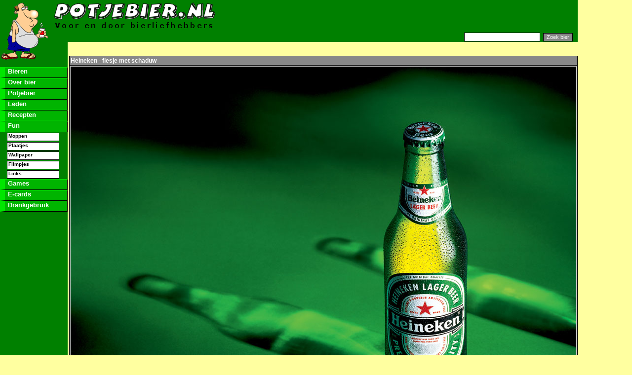

--- FILE ---
content_type: text/html
request_url: http://www.potjebier.nl/humor_wallpaper.asp?functie=show&ID=95&categorie=Bier&sort=&direction=&page=1
body_size: 12904
content:

	<Script language="JavaScript"><!--//
	 var expires = new Date();
	 expires.setTime (expires.getTime() + 24 * 60 * 60 * 730 * 1000);
	 var expiryDate = expires.toGMTString();


	function SetCookie(name,value) {
		var argv = SetCookie.arguments;
		var argc = SetCookie.arguments.length;
		var expires = (argc > 2) ? argv[2]:null;
		var path = (argc > 3) ? argv[3] : null;
		var domain = (argc > 4) ? argv[4] : null;
		var secure = (argc > 5) ? argv[5] : false;
		document.cookie = name + "=" + escape(value) +
		((expires == null) ? " " : ("; expires=" + expires.toGMTString())) +
		((path == null) ? " " : ("; path=" + path)) +
		((domain == null) ? " " : ("; domain=" + domain)) +
		((secure == true) ? "; secure" : "");
	}


	//var Referrer=escape(document.referrer)+"";
	var Referrer=top.parent.document.referrer+"";
	var JavaEnabled=(navigator.javaEnabled()==true)?"1":"0";
	var BrowserType=navigator.appName;

	var ScreenHeight = screen.height;
	var ScreenWidth =screen.width;
	var an=navigator.appName;

	SetCookie("hoogte", ScreenHeight);
	SetCookie("breedte", ScreenWidth);
	if (an != "Netscape")
	{	ScreenPixelDepth=screen.colorDepth;
	}
	else
	{	ScreenPixelDepth=screen.pixelDepth;
	}
	SetCookie("diepte", ScreenPixelDepth);
	SetCookie("referrer", Referrer);

	//-->
	</script>
	

<html>
<head>
	<meta name="robots" content="index, follow">
	<meta name="language" content="nl">
	<link rel="shortcut icon" href="http://www.potjebier.nl/favicon.ico" />

	<LINK REL=STYLESHEET HREF='bier.css' TYPE='text/css'>
	<TITLE>Potjebier.nl</TITLE>
</HEAD>
<BODY LEFTMARGIN=0 MARGINWIDTH=0 TOPMARGIN=0 MARGINHEIGHT=0>
<BASEFONT>
<TABLE WIDTH=950 HEIGHT=100% CELLSPACING=0 CELLPADDING=0 BORDER=0>
<TR class="tr_empty"><TD ALIGN=left HEIGHT=60 VALIGN=top COLSPAN=5>

 <TABLE WIDTH='100%' CELLSPACING=0 CELLPADDING=0 BORDER=0 BGCOLOR=#008000>
 <TR>
 <TD WIDTH=100 ALIGN=left VALIGN=middle><a href='http://www.potjebier.nl/'><IMG SRC='gif/menu_mannetje_boven.gif' WIDTH=100 HEIGHT=65 border=0></a></TD>
<TD WIDTH=250 ALIGN=left VALIGN=middle><a href='http://www.potjebier.nl/'><IMG SRC='gif/logo_nieuw.gif' border=0></a></TD><TD ALIGN=right VALIGN=middle>

<script type="text/javascript"><!--
google_ad_client = "pub-2627002456998995";
google_ad_width = 468;
google_ad_height = 60;
google_ad_format = "468x60_as";
google_ad_type = "text_image";
google_ad_channel ="";
//--></script>
<script type="text/javascript" src="http://pagead2.googlesyndication.com/pagead/show_ads.js">
</script>

</TD><td width=10>&nbsp;</td></tr><TR HEIGHT=20><TD WIDTH=100 ALIGN=left VALIGN=middle><a href='http://www.potjebier.nl/'><IMG SRC='gif/menu_mannetje_midden.gif' WIDTH=100 HEIGHT=20 border=0></a></TD><TD COLSPAN=2 VALIGN=middle ALIGN=right><FORM METHOD=post ACTION='bier_zoeken.asp'><INPUT TYPE=text CLASS=tekst NAME='zoekwoord' LENGTH=15 MAXLENGTH=50 style='	font-size:9pt;height:18px;'>&nbsp;&nbsp;<INPUT TYPE=submit CLASS=knop_klein VALUE='Zoek bier'></FORM></TD><td width=10>&nbsp;</td></TR></TABLE>
</TD></TR>
<TR class="tr_empty"><TD ALIGN=left WIDTH=125 VALIGN=top BGCOLOR=#008000>

<SCRIPT language="javascript">
	if (document.images) {
		button1_norm = new Image()
		button1_norm.src = "gif/menu_kort.gif"
		button1_ontop = new Image()
		button1_ontop.src = "gif/menu_uitgebreid.gif"
	}

	strGeselecteerd = "";	

	function extras()
	{	if(document.getElementById("bier_extra").style.display=="none")	{	
			document.getElementById("bier_extra").style.display="";
			document.getElementById("plusjeextras").src=button1_ontop.src;
		}
		else {	
			document.getElementById("bier_extra").style.display="none";
			document.getElementById("plusjeextras").src=button1_norm.src;
		}	
	}

	function laatZien(wat, booSluiten)
	{	if (wat != "bier_extra") {
			if(document.getElementById(wat).style.display=="none")
			{	
				if (strGeselecteerd != "" && booSluiten) {
					document.getElementById(strGeselecteerd).style.display="none"; // geopende menuitem sluiten
				} 
				document.getElementById(wat).style.display="";
				strGeselecteerd = wat;
	//			document.getElementById("plusje" + wat).src=button1_ontop.src;
			}
			else
			{	document.getElementById(wat).style.display="none";
	//			document.getElementById("plusje" + wat).src=button1_norm.src;
			}
		} else {
			extras();
		}
	}
</SCRIPT>

<a href='http://www.potjebier.nl/'><IMG SRC='gif/menu_mannetje_onder.gif' WIDTH=100 HEIGHT=37 border=0></a>
<TABLE WIDTH=125 CELLSPACING=0 CELLPADDING=0 BORDER=0 CLASS="hoofdmenu">
<TR><TD>&nbsp;</TD></TR>
<TR><TD><A HREF='javascript: laatZien("mapBieren", true)'>&nbsp;Bieren</A></TD></TR>
<TR id='mapBieren' style='display:none'><TD WIDTH=125>
	<TABLE CLASS="submenu" CELLSPACING=0 CELLPADDING=1 BORDER=0>
	<TR><TD class=td_leeg ROWSPAN=10>&nbsp;</TD><TD><A HREF='bier.asp'>De bieren</A></TD></TR>
	<TR><TD><A HREF='bier_nieuw.asp'>Nieuwe bieren</A></TD></TR>
	<TR><TD><A HREF='bier_vdmaand.asp'>Bier vd maand</A></TD></TR>
	<TR><TD><A HREF='bier_top25.asp'>Top 25</A></TD></TR>
	<TR><TD><A HREF='bier_top25.asp?f=flop'>Flop 25</A></TD></TR>
	<TR><TD><A HREF='bier_statistieken.asp'>Zinloze stats</A></TD></TR>
	<TR><TD><A HREF='bier_zoeken.asp'>Zoeken</A></TD></TR>
	<TR><TD><A HREF='javascript: void(0);' onclick='extras();'><img src='gif/menu_kort.gif' border=0 name='plusjeextras'> Extra's</A></TD></TR>

	<TR ID='bier_extra' style='display:none'><TD>
		<TABLE CLASS="subsubmenu" CELLSPACING=0 CELLPADDING=1 BORDER=0>
		<TR><TD class=td_leeg ROWSPAN=5>&nbsp;</TD><TD><A HREF='bier_glazen.asp'>Bierglazen</A></TD></TR>	

<TR><TD><A HREF='bier_extras.asp?f=soort&eID=2'>Etiketten</A></TD></TR><TR><TD><A HREF='bier_extras.asp?f=soort&eID=4'>Kroonkurken</A></TD></TR><TR><TD><A HREF='bier_extras.asp?f=soort&eID=5'>Overigen</A></TD></TR><TR><TD><A HREF='bier_extras.asp?f=soort&eID=3'>Viltjes</A></TD></TR>
		</TABLE>
	

	</TD></TR>
	<TR><TD><A HREF='bier_brouwerijen.asp'>Brouwerijen</A></TD></TR>
	</TABLE>
</TD></TR>
<TR><TD><A HREF='javascript: laatZien("mapOverBier", true)'>&nbsp;Over bier</A></TD></TR>
<TR id='mapOverBier' style='display:none'><TD WIDTH=125>
	<TABLE CLASS="submenu" CELLSPACING=0 CELLPADDING=1 BORDER=0>
	<TR><TD class=td_leeg ROWSPAN=5>&nbsp;</TD><TD><A HREF='bier_geschiedenis.asp'>Geschiedenis</A></TD></TR>
	<TR><TD><A HREF='bier_brouwen.asp'>Brouwproces</A></TD></TR>
	<TR><TD><A HREF='bier_soorten.asp'>Soorten bier</A></TD></TR>
	<TR><TD><A HREF='bier_inschenken.asp'>Bier inschenken</A></TD></TR>
	<TR><TD><A HREF='bier_proeven.asp'>Bier beoordelen</A></TD></TR>
<!--	<TR><TD><A HREF='bier_glazen.asp'>Bierglazen</A></TD></TR> -->
	</TABLE>
</TD></TR>
<TR><TD><A HREF='javascript: laatZien("mapPotjebier", true)'>&nbsp;Potjebier</A></TD></TR>
<TR id='mapPotjebier' style='display:none'><TD WIDTH=125>
	<TABLE CLASS="submenu" CELLSPACING=0 CELLPADDING=1 BORDER=0>
	<TR><TD class=td_leeg ROWSPAN=9>&nbsp;</TD><TD><A HREF='info_nieuws.asp'>Nieuws</A></TD></TR>
	<TR><TD><A HREF='bier_jury.asp'>De jury</A></TD></TR>
	<TR><TD><A HREF='info_fotos.asp'>Foto's</A></TD></TR>
	<TR><TD><A HREF='info_gastenboek.asp'>Gastenboek</A></TD></TR>
	<TR><TD><A HREF='info_nogtedoen.asp'>Nog te doen</A></TD></TR>
	<TR><TD><A HREF='info_info.asp'>Info</A></TD></TR>
	<TR><TD><A HREF='info_contact.asp'>Contact</A></TD></TR>
	<TR><TD><A HREF='info_promoteam.asp'>Promotieteam</A></TD></TR>
	<TR><TD><A HREF='info_sponsors.asp'>Sponsors</A></TD></TR>
	</TABLE>
</TD></TR>


<TR><TD><A HREF='javascript: laatZien("mapLeden", true)'>&nbsp;Leden</A></TD></TR>
<TR id='mapLeden' style='display:none'><TD WIDTH=125>
	<TABLE CLASS="submenu" CELLSPACING=0 CELLPADDING=1 BORDER=0>
	<TR><TD class=td_leeg ROWSPAN=4>&nbsp;</TD><TD><A HREF='leden_inschrijven.asp'>Inschrijven</A></TD></TR>
	<TR><TD><A HREF='leden_inloggen.asp'>Inloggen</A></TD></TR>
	<TR><TD><A HREF='leden_overzicht.asp'>Overzicht</A></TD></TR>
	<TR><TD><A HREF='leden_zoeken.asp'>Zoeken</A></TD></TR>
	</TABLE>
</TD></TR>



<TR><TD><A HREF='javascript: laatZien("mapRecepten", true)'>&nbsp;Recepten</A></TD></TR>
<TR id='mapRecepten' style='display:none'><TD WIDTH=125>
	<TABLE CLASS="submenu" CELLSPACING=0 CELLPADDING=1 BORDER=0>
	<TR><TD class=td_leeg ROWSPAN=5>&nbsp;</TD><TD><A HREF='recepten.asp?action=list&categorie=Voorgerechten'>Voorgerechten</A></TD></TR>
	<TR><TD><A HREF='recepten.asp?action=list&categorie=Hoofdgerechten'>Hoofdgerechten</A></TD></TR>
	<TR><TD><A HREF='recepten.asp?action=list&categorie=Nagerechten'>Nagerechten</A></TD></TR>
	<TR><TD><A HREF='recepten.asp?action=list&categorie=Overigen'>Overigen</A></TD></TR>
	<TR><TD><A HREF='recepten_zoeken.asp'>Zoeken</A></TD></TR>
	</TABLE>
</TD></TR>

<TR><TD><A HREF='javascript: laatZien("mapExtra", true)'>&nbsp;Fun</A></TD></TR>
<TR id='mapExtra' style='display:none'><TD WIDTH=125>
	<TABLE CLASS="submenu" CELLSPACING=0 CELLPADDING=1 BORDER=0>
	<TR><TD class=td_leeg ROWSPAN=5>&nbsp;</TD><TD><A HREF='waarschuwing.asp?pagina=humor_moppen.asp'>Moppen</A></TD></TR>
	<TR><TD><A HREF='waarschuwing.asp?pagina=humor_plaatjes.asp'>Plaatjes</A></TD></TR>
	<TR><TD><A HREF='waarschuwing.asp?pagina=humor_wallpaper.asp'>Wallpaper</A></TD></TR>
	<TR><TD><A HREF='waarschuwing.asp?pagina=humor_filmpjes.asp'>Filmpjes</A></TD></TR>
<!--	<TR><TD><A HREF='extra_artikelen.asp'>Vraag & aanbod</A></TD></TR> -->
	<TR><TD><A HREF='extra_links.asp'>Links</A></TD></TR>
	</TABLE>
</TD></TR>

<TR><TD><A HREF='javascript: laatZien("mapGames", true)'>&nbsp;Games</A></TD></TR>
<TR id='mapGames' style='display:none'><TD WIDTH=125>
	<TABLE CLASS="submenu" CELLSPACING=0 CELLPADDING=1 BORDER=0>
<!--		<TR><TD class=td_leeg ROWSPAN=2>&nbsp;</TD><TD><A HREF='humor_mahjong.asp'>Mahjong</A></TD></TR> -->
	<TR><TD class=td_leeg ROWSPAN=2>&nbsp;</TD><TD><A HREF='humor_tetris.asp'>Biertris</A></TD></TR>
	<TR><TD><A HREF='humor_yuhtza.asp'>Yuhtza</A></TD></TR>
	</TABLE>
</TD></TR>



<TR><TD><A HREF='javascript: laatZien("mapECard", true)'>&nbsp;E-cards</A></TD></TR>
<TR id='mapECard' style='display:none'><TD WIDTH=125>
	<TABLE CLASS="submenu" CELLSPACING=0 CELLPADDING=1 BORDER=0>
	<TR><TD class=td_leeg ROWSPAN=3>&nbsp;</TD><TD><A HREF='waarschuwing.asp?pagina=extra_ecard.asp'>Per categorie</A></TD></TR>
	<TR><TD><A HREF='waarschuwing.asp?pagina=extra_ecard_top.asp'>Meest gebruikt</A></TD></TR>
	<TR><TD><A HREF='waarschuwing.asp?pagina=extra_ecard_afhalen.asp'>Afhalen</A></TD></TR>
	</TABLE>
</TD></TR>



<TR><TD><A HREF='javascript: laatZien("mapInformatie", true)'>&nbsp;Drankgebruik</A></TD></TR>
<TR id='mapInformatie' style='display:none'><TD WIDTH=125>
	<TABLE CLASS="submenu" CELLSPACING=0 CELLPADDING=1 BORDER=0>
	<TR><TD class=td_leeg ROWSPAN=4>&nbsp;</TD><TD><A HREF='overig_watdoethet.asp'>Wat doet het?</A></TD></TR>
	<TR><TD><A HREF='overig_huh.asp'>Alcohol A - Z</A></TD></TR>
	<TR><TD><A HREF='overig_10tips.asp'>Tien tips</A></TD></TR>
	<TR><TD><A HREF='overig_hulp.asp'>Hulpgroepen</A></TD></TR>
	</TABLE>
</TD></TR>
</TABLE>

</TD>
<TD WIDTH=25>&nbsp;</TD>
<TD WIDTH=775 VALIGN=top STYLE='vertical-align: top'>

<BR><BR><TABLE BORDER=0 WIDTH='550' CELLSPACING='1' CELLPADDING='2' BGCOLOR='#000000'>
<TR><TH ALIGN=left>Heineken - flesje met schaduw</TH></TR><TR CLASS='tr_niveau2'><TD ALIGN='center'><IMG SRC='download.asp?ID=95&sessie=1043296464'></TD></TR>
<TR CLASS='tr_niveau3'><TD ALIGN='LEFT'><TABLE BORDER=0 WIDTH='550' CELLSPACING='0' CELLPADDING='2'>
<TR><TD WIDTH=450 ALIGN=left VALIGN=top></TD><TD ALIGN='center' VALIGN=bottom WIDTH=100>
<IMG SRC='gif/ico_star.gif'><IMG SRC='gif/ico_star_grey.gif'><IMG SRC='gif/ico_star_grey.gif'><IMG SRC='gif/ico_star_grey.gif'><IMG SRC='gif/ico_star_grey.gif'><BR><BR><B>Mijn rating</B><FORM NAME='form95' METHOD='post' action='/humor_wallpaper.asp?functie=rate&ID=95&sort=&direction=&page=1'><SELECT NAME='rating'><OPTION VALUE='1'>1</OPTION><OPTION VALUE='2'>2</OPTION><OPTION VALUE='3'>3</OPTION><OPTION VALUE='4'>4</OPTION><OPTION VALUE='5'>5</OPTION><OPTION VALUE='6'>6</OPTION><OPTION VALUE='7'>7</OPTION><OPTION VALUE='8'>8</OPTION><OPTION VALUE='9'>9</OPTION><OPTION VALUE='10'>10</OPTION></SELECT>&nbsp;<INPUT TYPE=submit VALUE='OK' CLASS='knop'></FORM></TD></TR>
</TABLE><FORM><CENTER><INPUT TYPE='button' CLASS='knop' ONCLICK='history.go(-1);' VALUE='Terug'></CENTER></FORM>
</TD></TR></TABLE><BR><BR>

</TD></TR>
<TR><TD BGCOLOR=#008000 ALIGN=center VALIGN=middle HEIGHT=20><font color='#FFFFFF'><B>(c) Potjebier.nl</b></font></TD><TD COLSPAN=4 BGCOLOR=#008000 ALIGN=center VALIGN=middle HEIGHT=20><a href='click_link.asp?link=http://www.sourceweb.nl' target='_blank'><font color='#FFFFFF'><B>Powered by Source WebDesign</b></font></a></TD></TR>
</TABLE>
<SCRIPT LANGUAGE='Javascript'>
	laatZien("mapExtra", true);

</SCRIPT>

--- FILE ---
content_type: text/html; charset=utf-8
request_url: https://www.google.com/recaptcha/api2/aframe
body_size: 267
content:
<!DOCTYPE HTML><html><head><meta http-equiv="content-type" content="text/html; charset=UTF-8"></head><body><script nonce="YB-yyrydLPyXSMYeuFWuKg">/** Anti-fraud and anti-abuse applications only. See google.com/recaptcha */ try{var clients={'sodar':'https://pagead2.googlesyndication.com/pagead/sodar?'};window.addEventListener("message",function(a){try{if(a.source===window.parent){var b=JSON.parse(a.data);var c=clients[b['id']];if(c){var d=document.createElement('img');d.src=c+b['params']+'&rc='+(localStorage.getItem("rc::a")?sessionStorage.getItem("rc::b"):"");window.document.body.appendChild(d);sessionStorage.setItem("rc::e",parseInt(sessionStorage.getItem("rc::e")||0)+1);localStorage.setItem("rc::h",'1770039677591');}}}catch(b){}});window.parent.postMessage("_grecaptcha_ready", "*");}catch(b){}</script></body></html>

--- FILE ---
content_type: text/css
request_url: http://www.potjebier.nl/bier.css
body_size: 12620
content:
A
{	color			: #000000; 
	text-decoration		: none;
}

A:Visited
{	color			: #000000; 
	text-decoration		: none;
}

A:Hover {
	color			: #666688; 
	text-decoration		: none;
}



.AYuhtza 
{	color			: #000000; 
	text-decoration		: none;
}

.AYuhtza:Visited 
{	color			: #000000;
}

.AYuhtza:Hover 
{	color			: #000000; 	
}

.AGeselecteerd
{	color			: #8888BB; 
	font-weight 		: bold;
	text-decoration		: none;
}

.AGeselecteerd:Visited 
{	color			: #8888BB;
}

.AGeselecteerd:Hover 
{	color			: #000000; 
}



HR {
	width			: 100%;
	color			: #AAAAAA;
	hight			: 2px;
	margin			: 1px;
}

table.hoofdmenu {
	width: 125px;
}

.hoofdmenu td a {
	font-family:		"Verdana", "Arial", sans-serif;
	font-size:		13px;
	color:			#FFFFFF;
	font-weight:		bold;
	text-decoration:	none;

	border-right		: #000000 1px solid;
	border-top		: #00E600 1px solid;
	border-left		: #00E600 10px solid;
	border-bottom		: #000000 1px solid;
	background-color	: #00B400;
	width			: 122px;
	height			: 20px;
	display			: block;
	padding-left		: 2px;
	padding-right		: 2px;
}

.hoofdmenu td a:Visited {
	font-family:		"Verdana", "Arial", sans-serif;
	font-size:		13px;
	color:			#FFFFFF;
	font-weight:		bold;
	text-decoration:	none;

	border-right		: #000000 1px solid;
	border-top		: #00E600 1px solid;
	border-left		: #00E600 10px solid;
	border-bottom		: #000000 1px solid;
	background-color	: #00B400;
	width			: 122px;
	display			: block;
	padding-left		: 2px;
	padding-right		: 2px;
}


.hoofdmenu td a:hover {
	color			: #000000;
	border-right		: #000000 1px solid;
	border-top		: #000000 1px solid;
	border-left		: #00E600 10px solid;
	border-bottom		: #000000 1px solid;
	background-color	: #00E600;
	width			: 122px;
	display			: block;
	padding-left		: 2px;
	padding-right		: 2px;	
}


table.submenu {
	width: 125px;
}

.submenu td a {
	font-family		: "Verdana", "Arial", sans-serif;
	font-size		: 10px;
	color			: #000000;
	font-weight		: bold;
	text-decoration		: none;
    	background-color	: #FFFFFF;
    	border-right		: #000000 1px solid;
    	border-top		: #000000 1px solid;
    	border-left		: #000000 1px solid;
    	border-bottom		: #000000 1px solid;
    	width			: 100px;
	height			: 15px;
	display			: block;
}

.submenu td a:Visited {
	font-family		: "Verdana", "Arial", sans-serif;
	font-size		: 10px;
	color			: #000000;
	font-weight		: bold;
	text-decoration		: none;
    	background-color	: #FFFFFF;
    	border-right		: #000000 1px solid;
    	border-top		: #000000 1px solid;
    	border-left		: #000000 1px solid;
    	border-bottom		: #000000 1px solid;
    	width			: 100px;
	display			: block;
}

.submenu td a:hover {
	color			: #000000;
    	background-color	: #BBBBBB;
    	border-right		: #000000 1px solid;
    	border-top		: #000000 1px solid;
    	border-left		: #000000 1px solid;
    	border-bottom		: #000000 1px solid;
    	width			: 100px;
    	display			: block;
}


.subsubmenu td a {
	font-family		: "Verdana", "Arial", sans-serif;
	font-size		: 10px;
	color			: #000000;
	font-weight		: bold;
	text-decoration		: none;
    	background-color	: #FFFFFF;
    	border-right		: #000000 1px solid;
    	border-top		: #000000 1px solid;
    	border-left		: #000000 1px solid;
    	border-bottom		: #000000 1px solid;
    	width			: 85px;
    	height			: 15px;
	display			: block;
}

.subsubmenu td a:Visited {
	font-family		: "Verdana", "Arial", sans-serif;
	font-size		: 10px;
	color			: #000000;
	font-weight		: bold;
	text-decoration		: none;
    	background-color	: #FFFFFF;
    	border-right		: #000000 1px solid;
    	border-top		: #000000 1px solid;
    	border-left		: #000000 1px solid;
    	border-bottom		: #000000 1px solid;
    	width			: 85px;
	display			: block;
}

.subsubmenu td a:hover {
	color			: #000000;
    	background-color	: #BBBBBB;
    	border-right		: #000000 1px solid;
    	border-top		: #000000 1px solid;
    	border-left		: #000000 1px solid;
    	border-bottom		: #000000 1px solid;
    	width			: 85px;
    	display			: block;
}



.td_leeg {
	width			: 11px;
	background-color: transparent
}

.td_ronding_open {
	height				: 20px;
	font-family			: "Verdana", "Arial", sans-serif;
	font-size			: 13px;
	color				: #000000;
	font-weight			: bold;
	text-align			: center;

	background-image	: url(gif/rechts_ronding_kop_open.gif) ;
}

.td_ronding_dicht {
	height				: 27px;
	font-family			: "Verdana", "Arial", sans-serif;
	font-size			: 14px;
	color				: #FFFFFF;
	font-weight			: bold;
	text-align			: center;
	background-image	: url(gif/rechts_ronding_kop_dicht.gif) ;
}

.td_ronding_dicht_groot {
	height				: 27px;
	font-family			: "Verdana", "Arial", sans-serif;
	font-size			: 14px;
	color				: #FFFFFF;
	font-weight			: bold;
	text-align			: left;
	padding-left		: 12px;
	background-image	: url(gif/rechts_ronding_kop_dicht_groot.gif) ;
}

H1
{	font-family:		"Verdana", "Arial", sans-serif;
	font-size:		16px;
	color:			#000000;
	font-weight:		bold;
	text-decoration:	none;
	margin			: 0px;
}

H2
{	font-family:		"Verdana", "Arial", sans-serif;
	font-size:		14px;
	color:			#000000;
	font-weight:		bold;
	text-decoration:	none;
	margin			: 0px;	
}

H3
{	font-family:		"Verdana", "Arial", sans-serif;
	font-size:		13px;
	color:			#000000;
	font-weight:		bold;
	font-style: 		italic;
	margin			: 0px;	
}

.Bmenu
{	font-family:		"Verdana", "Arial", sans-serif;
	font-size:		13px;
	color:			#FFFFFF;
	font-weight:		bold;
	text-decoration:	none;
}

.poll
{	font-family		: Verdana, Arial;
	font-size		: 9px;
	color			: #000000;
}

.DIV_container
{	position			: relative;
	left				: 5px;
	top				: 0px;
	background-color 		: transparent;
	width				: 180px;
	height				: 50px;
	clip				: rect(0, 180, 50, 0);
	z-index				: 20
	visibility			: visible;
	overflow			: hidden;
}

.DIV_foto_bijschrift
{	position			: relative;
	left				: 0px;
	top				: 0px;
	width				: 180px;

	background-color		: transparent;
	z-index				: 10
	visibility			: visible;
	overflow			: hidden;
}


.DIV_ecard_container
{	position			: relative;
	left				: 0px;
	top				: 0px;
	background-color 		: transparent;
	z-index				: 20
	visibility			: visible;
	overflow			: hidden;
}


.DIV_ecard
{	position			: relative;
	left				: 0px;
	top				: 0px;
	background-color		: transparent;
	z-index				: 10
	visibility			: visible;
	overflow			: hidden;
}


.foto_bijschrift
{	font-size		: 11px;
	font-family		: Verdana, Arial;
	vertical-align		: top;
	width			: 200px;
	height			: 30px;
}

.TBL_rand {
    	border-right		: #000000 1px solid;
    	border-top			: #000000 1px solid;
    	border-left			: #000000 1px solid;
    	border-bottom		: #000000 1px solid;
}

.TableSerie
{	border			: solid #008000 3px;
	background-color	: #F0F0F0;
	width			: 206px;
}

.TableEnkel
{	border			: solid #800000 3px;
	background-color	: #F0F0F0;
	width			: 206px;	
}

.TableOver
{	border			: solid #000000 3px;
	background-color	: #F0F0F0;
	width			: 206px;	
}

TH
{	background-color	: #888888;
	font-family			: Verdana, Arial;
	font-size			: 12px;
	color				: #FFFFFF;
}


TD
{	font-family		: Verdana, Arial;
	font-size		: 12px;
	color			: #000000;
}



.empty
{	background-color	: transparent;
}

.zwart
{	background-color		: #000000;	
}




.tr_geel
{	background-color		: #FFFFC0;	
}

.tr_rood
{	background-color		: #FFC0C0;	
}

.tr_niveau2
{	background-color		: #CCCCCC;	
	color				: #000000;
}

.tr_niveau3
{	background-color		: #F0F0F0;	
	color				: #000000;
}

.tr_niveau3_light
{	background-color		: #F0F0F0;	
	color				: #000000;
}

.tr_niveau3_dark
{	background-color		: #E8E8E8;	
	color				: #000000;
}

.tr_niveau3_over
{	background-color		: #B8B8B8;	
	color				: #000000;
	cursor				: hand;	
}

.tr_wit
{	background-color	: #FFFFFF;
}

.tr_menu
{	background-color	: #00C000;
}


.tr_light
{	color				: #000000; 
	background-color	: #FFFFB0;
}

.tr_dark
{	color			: #000000; 
	background-color	: #FFEE61;
}

.tr_lijn
{	background-color	: #000000;
	height			: 1px;
}

.tr_lijn TD {
	padding:0px;
}


.td_rechts {
	text-align					: right;
	padding-right				: 5px;
    border-bottom				: #D8D8D8 1px solid;
}

.td_links {
	text-align					: left;
	padding-left				: 5px;
    border-bottom				: #D8D8D8 1px solid;	

}

.td_midden {
	text-align					: center;
	padding-left				:	5px;
	padding-right				: 5px;
    border-bottom				: #D8D8D8 1px solid;
}

.td_groen
{	background-color		: #C0FFC0;	
	text-align					: right;
	padding-right				: 5px;
	font-family					: Verdana, Arial;
	font-size					: 11px;
	color						: #000000;
    border-bottom				: #C0C0C0 1px solid;	
    border-left					: #000000 1px solid;

}


BASEFONT
{
	font-size: 12;
	font-family: Verdana, Arial, Times New Roman
}

BODY
{	color				: #000000;
	font-size  			: 14px;
	font-weight			: normal;
	font-style 			: normal;
	font-family			: Verdana, Arial, Times New Roman;

	background-color		: #FFFFA0;
	scrollbar-face-color       	: #FFFFA0;
	scrollbar-shadow-color     	: #000000;
	scrollbar-highlight-color  	: #000000;
	scrollbar-3dlight-color    	: #000000;
	scrollbar-darkshadow-color 	: #000000;
	scrollbar-track-color      	: #FFFFA0;
	scrollbar-base-color		: #FFFFA0;	
	scrollbar-arrow-color      	: #000000;	
	margin 				: 0px;
	margin-right			: 0px;
	margin-bottom 			: 0px;
	margin-top :  0px;
	margin-left :  0px;

}

.body_Menu
{	background-color		: #008400;
}


TEXTAREA
{	border			: 1px solid #000000; 
	font-family		: Verdana, Arial; 
	font-size		: 10pt;
	width			: 450px;			
}

.tekst
{	border			: 1px solid #000000; 
	font-family		: Verdana, Arial; 
	font-size		: 10pt;
	height			: 20px;
}

SELECT
{	border			: 1px solid #000000; 
	background-color	: #FFFFA0;
	font-family		: Verdana, Arial; 
	font-size		: 10pt;
	height			: 18px;
}

.achtergrond
{	background		: url('gif/achtergrond_tekstveld.gif');
}

.knop
{	border			: 1px solid #000000; 
	font-family		: Verdana, Arial; 
	font-size		: 10pt;	
	font-weight		: bold;
	font-style 		: normal;
	color			: #FFFFFF;
	height			: 22px;	
	background-color	: #888888;
}

.knopNieuw
{	border			: 1px solid #FF0000; 
	font-family		: Verdana, Arial; 
	font-size		: 10pt;	
	font-weight		: bold;
	font-style 		: normal;
	color			: #FF0000;
	height			: 22px;	
	background-color	: #FFC0C0;
}


.knop_klein
{	border			: 1px solid #000000; 
	font-family		: Verdana, Arial; 
	font-size		: 8pt;	
	font-weight		: normal;
	font-style 		: normal;
	color			: #FFFFFF;
	height			: 17px;	
	background-color	: #888888;
}

.fout
{	color			: #FF0000;
	font-size		: 11pt;	
}

form 
{	margin			: 0px;
}


.tbl_jurylid
{    	border-right		: #000000 3px solid;
    	border-top		: #000000 3px solid;
    	border-left		: #000000 3px solid;
    	border-bottom		: #000000 3px solid;
    	cellspacing		: 0;
    	cellpadding		: 2;
    	background-color	: #F0F0F0;
}


.td_jurylid_afbeelding
{	font-size		: 11px;
	font-family		: Verdana, Arial;
	width			: 200px;
	height			: 200px;
	text-align		: center;
	vertical-align		: middle;
}

.td_jurylid_text
{	font-size		: 9px;
	font-family		: Verdana, Arial;
	text-align		: center;
	vertical-align		: middle;	
}


.trTop25_even
{	background-color			: #F0F0F0;
}

.tdTop25_even
{	background-color			: #E5E5E5;
	text-align					: right;
	padding-right				: 5px;
	font-family					: Verdana, Arial;
	font-size					: 11px;
	color						: #000000;
    border-bottom				: #C0C0C0 1px solid;	
    border-left					: #000000 1px solid;	
}

.trTop25_oneven
{	background-color			: #E5E5E5;
}

.tdTop25_oneven
{	background-color			: #CCCCCC;
	text-align					: right;
	padding-right				: 5px;	
	font-family					: Verdana, Arial;
	font-size					: 11px;
	color						: #000000;
    border-bottom				: #C0C0C0 1px solid;	
    border-left					: #000000 1px solid;	
}

.tdTop_even
{	background-color			: #E5E5E5;
    border-left					: #000000 1px solid;	
}

.tdTop_oneven
{	background-color			: #CCCCCC;
    border-left					: #000000 1px solid;	
}

.tdtop_groen {
	background-color		: #C0FFC0;	
    border-left					: #000000 1px solid;	
}

.tr_groen {
	background-color		: #C0FFC0;	
}


TD
{	font-family		: Verdana, Arial;
}
